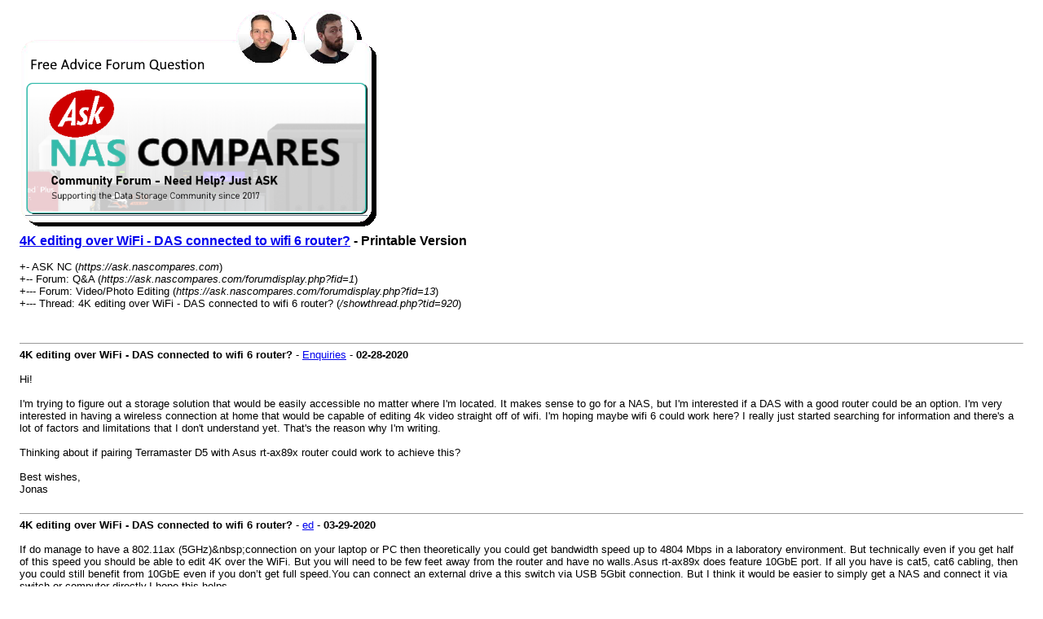

--- FILE ---
content_type: text/html; charset=UTF-8
request_url: https://ask.nascompares.com/printthread.php?tid=920
body_size: 3627
content:
<!DOCTYPE html PUBLIC "-//W3C//DTD XHTML 1.0 Transitional//EN" "http://www.w3.org/TR/xhtml1/DTD/xhtml1-transitional.dtd"><!-- start: printthread -->
<html xml:lang="en" lang="en" xmlns="http://www.w3.org/1999/xhtml">
<head>
<title> 4K editing over WiFi - DAS connected to wifi 6 router? - Printable Version</title>
<meta http-equiv="Content-Type" content="text/html; charset=UTF-8" />
<style type="text/css">
body { font-family: Verdana, Arial, sans-serif; font-size: 13px; }
.largetext { font-family: Verdana, Arial, sans-serif; font-size: medium; font-weight: bold; }
img { max-width: 100%; height: auto; }
</style>
</head>
<body>
<table width="98%" align="center">
<tr>
<td valign="top"><a href="index.php"><img src="https://ask.nascompares.com/images/sociallogo.png" alt="ASK NC" title="ASK NC" border="0" /></a></td>
</tr>
<tr>
<td>
<span class="largetext"> <a href="showthread.php?tid=920">4K editing over WiFi - DAS connected to wifi 6 router?</a> - Printable Version</span><br />
<br />
+- ASK NC (<em>https://ask.nascompares.com</em>)<br />
<!-- start: printthread_nav -->
+-- Forum: Q&A (<i>https://ask.nascompares.com/forumdisplay.php?fid=1</i>)<br />
<!-- end: printthread_nav --><!-- start: printthread_nav -->
+--- Forum: Video/Photo Editing  (<i>https://ask.nascompares.com/forumdisplay.php?fid=13</i>)<br />
<!-- end: printthread_nav -->
+--- Thread:  4K editing over WiFi - DAS connected to wifi 6 router? (<em>/showthread.php?tid=920</em>)<br />
<br />
</td>
</tr>
<tr>
<td><br /><hr size="1" /><!-- start: printthread_post -->
<strong>4K editing over WiFi - DAS connected to wifi 6 router?</strong> - <a href="https://ask.nascompares.com/member.php?action=profile&amp;uid=5">Enquiries</a> -  <strong>02-28-2020</strong>
<br />
<br />
Hi!<br />
<br />
I&#039;m trying to figure out a storage solution that would be easily accessible no matter where I&#039;m located. It makes sense to go for a NAS, but I&#039;m interested if a DAS with a good router could be an option. I&#039;m very interested in having a wireless connection at home that would be capable of editing 4k video straight off of wifi. I&#039;m hoping maybe wifi 6 could work here? I really just started searching for information and there&#039;s a lot of factors and limitations that I don&#039;t understand yet. That&#039;s the reason why I&#039;m writing. <br />
<br />
Thinking about if pairing Terramaster D5 with Asus rt-ax89x router could work to achieve this?<br />
<br />
Best wishes,<br />
Jonas
<br />
<br />
<hr size="1" />
<!-- end: printthread_post --><!-- start: printthread_post -->
<strong>4K editing over WiFi - DAS connected to wifi 6 router?</strong> - <a href="https://ask.nascompares.com/member.php?action=profile&amp;uid=1">ed</a> -  <strong>03-29-2020</strong>
<br />
<br />
If do manage to have a 802.11ax (5GHz)&amp;nbsp;connection on your laptop or PC then theoretically you could get bandwidth speed up to 4804 Mbps in a laboratory environment. But technically even if you get half of this speed you should be able to edit 4K over the WiFi. But you will need to be few feet away from the router and have no walls.Asus rt-ax89x does feature 10GbE port. If all you have is cat5, cat6 cabling, then you could still benefit from 10GbE even if you don’t get full speed.You can connect an external drive a this switch via USB 5Gbit connection. But I think it would be easier to simply get a NAS and connect it via switch or computer directly.I hope this helps.
<br />
<br />
<hr size="1" />
<!-- end: printthread_post --></td>
</tr>
</table>
</body>
</html>
<!-- end: printthread -->